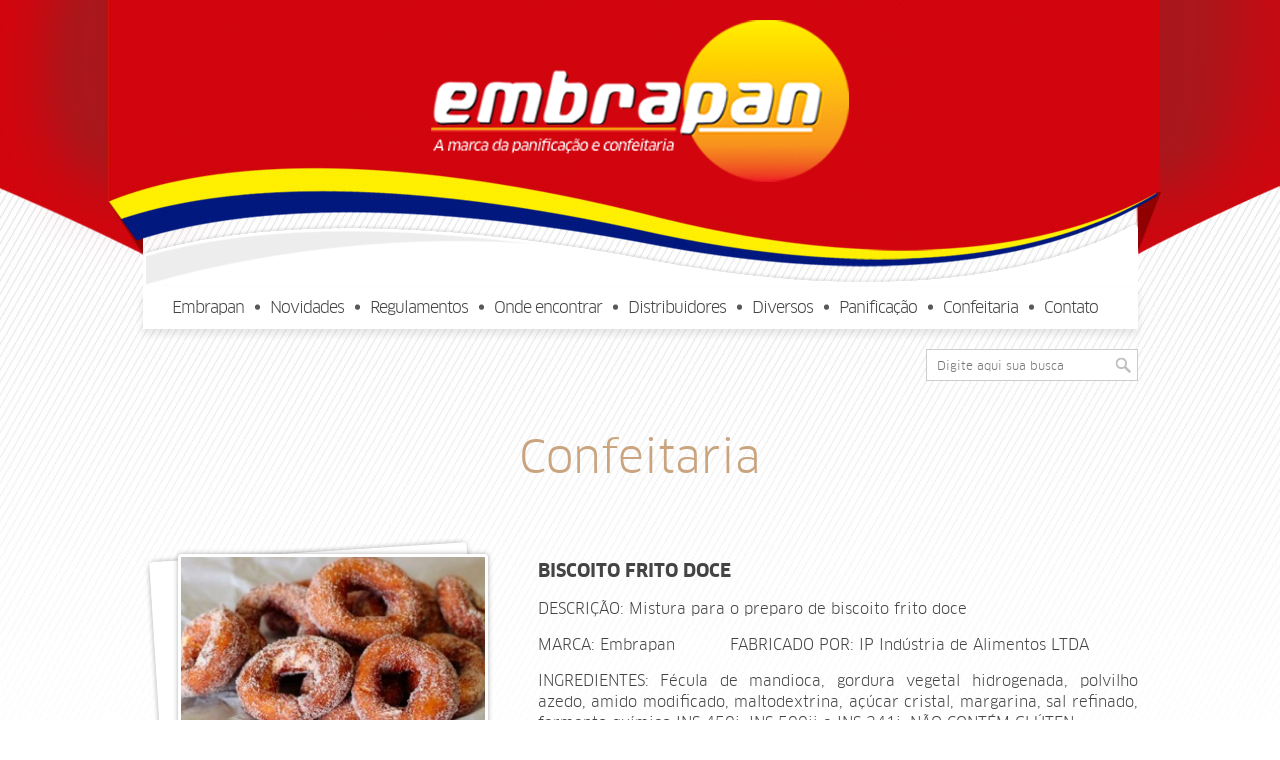

--- FILE ---
content_type: text/html; charset=UTF-8
request_url: http://embrapan.com.br/biscoito-frito-doce/
body_size: 12276
content:
<!doctype html>
<html lang="pt-BR" class="no-js">
	<head>
		<meta charset="UTF-8">
		<title>  BISCOITO FRITO DOCE : Embrapan</title>

		<link href="//www.google-analytics.com" rel="dns-prefetch">
        <link href="http://embrapan.com.br/2016/wp-content/themes/embrapan/img/icons/favicon.ico" rel="shortcut icon">
        <link href="http://embrapan.com.br/2016/wp-content/themes/embrapan/img/icons/touch.png" rel="apple-touch-icon-precomposed">

		<meta http-equiv="X-UA-Compatible" content="IE=edge,chrome=1">
		<meta name="viewport" content="width=device-width, initial-scale=1.0">
		<meta name="description" content="">

		<link rel='stylesheet' id='contact-form-7-css'  href='http://embrapan.com.br/2016/wp-content/plugins/contact-form-7/includes/css/styles.css?ver=4.0.3' media='all' />
<link rel='stylesheet' id='normalize-css'  href='http://embrapan.com.br/2016/wp-content/themes/embrapan/normalize.css?ver=1.0' media='all' />
<link rel='stylesheet' id='html5blank-css'  href='http://embrapan.com.br/2016/wp-content/themes/embrapan/style.css?ver=1.0' media='all' />
<link rel='stylesheet' id='msl-main-css'  href='http://embrapan.com.br/2016/wp-content/plugins/master-slider/public/assets/css/masterslider.main.css?ver=1.0.9' media='all' />
<link rel='stylesheet' id='msl-custom-css'  href='http://embrapan.com.br/2016/wp-content/plugins/master-slider/assets/custom.css?ver=1.0' media='all' />
<script type='text/javascript' src='http://embrapan.com.br/2016/wp-content/themes/embrapan/js/lib/conditionizr-4.3.0.min.js?ver=4.3.0'></script>
<script type='text/javascript' src='http://embrapan.com.br/2016/wp-content/themes/embrapan/js/lib/modernizr-2.7.1.min.js?ver=2.7.1'></script>
<script type='text/javascript' src='http://embrapan.com.br/2016/wp-includes/js/jquery/jquery.js?ver=1.11.1'></script>
<script type='text/javascript' src='http://embrapan.com.br/2016/wp-includes/js/jquery/jquery-migrate.min.js?ver=1.2.1'></script>
<script type='text/javascript' src='http://embrapan.com.br/2016/wp-content/themes/embrapan/js/scripts.js?ver=1.0.0'></script>
<style>.simplemap img{max-width:none !important;padding:0 !important;margin:0 !important;}.staticmap,.staticmap img{max-width:100% !important;height:auto !important;}.simplemap .simplemap-content{display:none;}</style>
		<script>
        // conditionizr.com
        // configure environment tests
        conditionizr.config({
            assets: 'http://embrapan.com.br/2016/wp-content/themes/embrapan',
            tests: {}
        });
        </script>
	</head>
	<body>

		<!-- wrapper -->
		<div class="wrapper">

			<!-- header -->
			<header class="header clear" role="banner">
					<!-- logo -->
					<div class="logo">
						<a href="http://embrapan.com.br">
							<img src="http://embrapan.com.br/2016/wp-content/themes/embrapan/img/logo.png" alt="Logo" class="logo-img">
						</a>
					</div>
					<!-- /logo -->

					<!-- nav -->
					<div class="nav-bg"></div>
					<nav class="nav row" role="navigation">
						<ul><li id="menu-item-7" class="menu-item menu-item-type-custom menu-item-object-custom menu-item-7"><a href="http://embrapan.com.br/embrapan/">Embrapan</a></li>
<li id="menu-item-29" class="menu-item menu-item-type-taxonomy menu-item-object-category current-post-ancestor current-menu-parent current-post-parent menu-item-29"><a href="http://embrapan.com.br/categoria/novidades/">Novidades</a></li>
<li id="menu-item-1145" class="menu-item menu-item-type-taxonomy menu-item-object-category menu-item-1145"><a href="http://embrapan.com.br/categoria/regulamentos/">Regulamentos</a></li>
<li id="menu-item-78" class="menu-item menu-item-type-post_type menu-item-object-page menu-item-78"><a href="http://embrapan.com.br/onde-encontrar/">Onde encontrar</a></li>
<li id="menu-item-77" class="menu-item menu-item-type-post_type menu-item-object-page menu-item-77"><a href="http://embrapan.com.br/distribuidores/">Distribuidores</a></li>
<li id="menu-item-14" class="menu-item menu-item-type-taxonomy menu-item-object-category menu-item-14"><a href="http://embrapan.com.br/categoria/produtos/diversos/">Diversos</a></li>
<li id="menu-item-15" class="menu-item menu-item-type-taxonomy menu-item-object-category menu-item-15"><a href="http://embrapan.com.br/categoria/produtos/panificacao/">Panificação</a></li>
<li id="menu-item-16" class="menu-item menu-item-type-taxonomy menu-item-object-category current-post-ancestor current-menu-parent current-post-parent menu-item-16"><a href="http://embrapan.com.br/categoria/produtos/confeitaria/">Confeitaria</a></li>
<li id="menu-item-123" class="menu-item menu-item-type-post_type menu-item-object-page menu-item-123"><a href="http://embrapan.com.br/contato/">Contato</a></li>
</ul>					</nav>
					<!-- /nav -->
			</header>
			<!-- /header -->

			
			<div class="row">
				<!-- search -->
<form class="search" method="get" action="http://embrapan.com.br" role="search">
	<input class="search-input" type="search" name="s" placeholder="Digite aqui sua busca">
	<button class="search-submit" type="submit" role="button"><img src="http://embrapan.com.br/2016/wp-content/themes/embrapan/img/find.png"></button>
</form>
<!-- /search -->

	<main role="main" class="row">
	<!-- section -->
	<section class="loop">

		<h3>Confeitaria</h3>

	
		<!-- article -->
		<article id="post-1106" class="row o">

			<!-- post thumbnail -->
											<div class="novidade-thumb l">
					<a href="http://embrapan.com.br/biscoito-frito-doce/" title="BISCOITO FRITO DOCE">
						<img class="novidade-thumbnail" src="http://embrapan.com.br/2016/wp-content/uploads/2016/08/bisc-frito-doce-e1471016918159-300x190.jpg">
					</a>
				</div>
						<!-- /post thumbnail -->

			<div class="post-content r">
				<!-- post title -->
				<h1><a href="http://embrapan.com.br/biscoito-frito-doce/" title="BISCOITO FRITO DOCE">BISCOITO FRITO DOCE</a></h1>
				<!-- /post title -->

				<p>DESCRIÇÃO: Mistura para o preparo de biscoito frito doce</p>
<p>MARCA: Embrapan           FABRICADO POR: IP Indústria de Alimentos LTDA</p>
<p>INGREDIENTES: Fécula de mandioca, gordura vegetal hidrogenada, polvilho azedo, amido modificado, maltodextrina, açúcar cristal, margarina, sal refinado, fermento químico INS 450i, INS 500ii e INS 341i. NÃO CONTÉM GLÚTEN.</p>
<p>ARMAZENAMENTO: Armazenar em local seco, ventilado, ao abrigo do sol e umidade, distante de odores e em local limpo.</p>
<p>MODO DE PREPARO:</p>
<ol>
<li>Misture na batedeira 1 kg da mistura Embrapan para o preparo de biscoito frito doce, 250 gramas de ovos e 100 gramas de água;</li>
<li>Enrole no formato desejado e frite em gordura fria.</li>
</ol>
<p>CÓDIGO DE BARRAS: 789859908 074 8</p>
<p>PESO UNITÁRIO: 5 kg</p>
<p>VALIDADE: 6 meses</p>
<div id="attachment_1111" style="width: 351px" class="wp-caption alignnone"><a href="http://embrapan.com.br/2016/wp-content/uploads/2016/08/biscoito-frito-doce.png"><img class="wp-image-1111 size-full" src="http://embrapan.com.br/2016/wp-content/uploads/2016/08/biscoito-frito-doce.png" alt="biscoito frito doce" width="341" height="181" /></a><p class="wp-caption-text">(*) % Valores diários com base em uma dieta de 2000 kcal ou 8400 KJ. Seus valores diários podem ser maiores ou menores dependendo de suas necessidades energéticas. (**) Valor diário não determinado *** Porção suficiente para o preparo de 1 porção( 1 unidade de biscoito) de 30g do produto pronto.</p></div>
<p style="padding-left: 300px;"><strong>    <a href="http://embrapan.com.br/2016/wp-content/uploads/2016/08/Untitled-1.jpg"><br />
</a></strong></p>
				<p><br/>
				</p>

											</div>

		</article>
		<!-- /article -->

		
	</section>
	</main>

			<section id="mapa-de-links" class="row o">
	<div class="shadowline"></div>
	<ul id="menu-rodape" class="menu"><li id="menu-item-59" class="menu-item menu-item-type-custom menu-item-object-custom menu-item-has-children menu-item-59"><a href="#">Embrapan</a>
<ul class="sub-menu">
	<li id="menu-item-60" class="menu-item menu-item-type-custom menu-item-object-custom menu-item-60"><a href="http://embrapan.com.br/embrapan">A Empresa</a></li>
	<li id="menu-item-61" class="menu-item menu-item-type-custom menu-item-object-custom menu-item-61"><a href="http://embrapan.com.br/embrapan/">Responsabilidade Social</a></li>
</ul>
</li>
<li id="menu-item-86" class="menu-item menu-item-type-custom menu-item-object-custom menu-item-has-children menu-item-86"><a href="#">Produtos</a>
<ul class="sub-menu">
	<li id="menu-item-64" class="menu-item menu-item-type-taxonomy menu-item-object-category menu-item-64"><a href="http://embrapan.com.br/categoria/produtos/panificacao/">Panificação</a></li>
	<li id="menu-item-65" class="menu-item menu-item-type-taxonomy menu-item-object-category current-post-ancestor current-menu-parent current-post-parent menu-item-65"><a href="http://embrapan.com.br/categoria/produtos/confeitaria/">Confeitaria</a></li>
	<li id="menu-item-66" class="menu-item menu-item-type-taxonomy menu-item-object-category menu-item-66"><a href="http://embrapan.com.br/categoria/produtos/diversos/">Diversos</a></li>
</ul>
</li>
<li id="menu-item-67" class="menu-item menu-item-type-taxonomy menu-item-object-category current-post-ancestor current-menu-parent current-post-parent menu-item-has-children menu-item-67"><a href="http://embrapan.com.br/categoria/novidades/">Novidades</a>
<ul class="sub-menu">
	<li id="menu-item-1146" class="menu-item menu-item-type-taxonomy menu-item-object-category menu-item-1146"><a href="http://embrapan.com.br/categoria/regulamentos/">Regulamentos</a></li>
	<li id="menu-item-79" class="menu-item menu-item-type-post_type menu-item-object-page menu-item-79"><a href="http://embrapan.com.br/onde-encontrar/">Onde encontrar</a></li>
	<li id="menu-item-69" class="menu-item menu-item-type-post_type menu-item-object-page menu-item-69"><a href="http://embrapan.com.br/contato/">Contato</a></li>
</ul>
</li>
</ul>
	<ul class="atendimento r">

		<!-- ( Lucas ) Post type pra mexer no telefone no admin -->
				
		<li>
			<h4>Central de Atendimento</h4>
			<img class="fone" src="http://embrapan.com.br/2016/wp-content/themes/embrapan/img/icn-fone.jpg"> <span class="telefone">(31) 3357-1930</span>
		</li>

		
<!--		<li>
			<a href="http://facebook.com/"><img class="facebook" src="http://embrapan.com.br/2016/wp-content/themes/embrapan/img/icn-facebook.png"></a>
			<a href="http://plus.google.com/"><img class="gplus" src="http://embrapan.com.br/2016/wp-content/themes/embrapan/img/icn-gplus.png"></a>
		</li>
-->		
	</ul>
</section>
			</div>
		</div>

			<footer class="footer footer-bg" role="contentinfo">
				<div class="row">
					<div class="logo-footer">
						<a href="http://embrapan.com.br/" title="Embrapan"><img src="http://embrapan.com.br/2016/wp-content/themes/embrapan/img/logo-footer.png"></a>
					</div>
					<ul class="o">
						<li class="l"><a href="http://viveonline.com.br/" title="ViveOnline"><img src="http://embrapan.com.br/2016/wp-content/themes/embrapan/img/btn-vive.png"></a></li>
						<li class="r">Embrapan &copy; 2026 Copyright | Totos os direitos reservados.</li>
					</ul>
				</div>
			</footer>

		<script type='text/javascript' src='http://embrapan.com.br/2016/wp-includes/js/comment-reply.min.js?ver=4.1.38'></script>
<script type='text/javascript' src='http://embrapan.com.br/2016/wp-content/plugins/contact-form-7/includes/js/jquery.form.min.js?ver=3.51.0-2014.06.20'></script>
<script type='text/javascript'>
/* <![CDATA[ */
var _wpcf7 = {"loaderUrl":"http:\/\/embrapan.com.br\/2016\/wp-content\/plugins\/contact-form-7\/images\/ajax-loader.gif","sending":"Enviando ..."};
/* ]]> */
</script>
<script type='text/javascript' src='http://embrapan.com.br/2016/wp-content/plugins/contact-form-7/includes/js/scripts.js?ver=4.0.3'></script>

		<!-- analytics -->
		<script>
		  (function(i,s,o,g,r,a,m){i['GoogleAnalyticsObject']=r;i[r]=i[r]||function(){
		  (i[r].q=i[r].q||[]).push(arguments)},i[r].l=1*new Date();a=s.createElement(o),
		  m=s.getElementsByTagName(o)[0];a.async=1;a.src=g;m.parentNode.insertBefore(a,m)
		  })(window,document,'script','//www.google-analytics.com/analytics.js','ga');
		  ga('create', 'UA-54759029-5', 'auto');
		  ga('send', 'pageview');
		</script>

	</body>
</html>


--- FILE ---
content_type: text/css
request_url: http://embrapan.com.br/2016/wp-content/themes/embrapan/style.css?ver=1.0
body_size: 17876
content:
/*
    Theme Name: Embrapan 2015
    Theme URI: http://fabricaimaignaria.com.br
    Description: Site Embrapan
    Version: 1.0
    Author: Filipe Vieira (@filipezeebra)
    Author URI: http://fabricaimaginaria.com.br
    Tags: Blank, HTML5, CSS3

    License: MIT
    License URI: http://opensource.org/licenses/mit-license.php
*/

/* TYPOGRAPHY */

@font-face {
    font-family: 'ClanOT';
    src: url('fonts/clanot/clanot-news-webfont.eot');
    src: url('fonts/clanot/clanot-news-webfont.eot?#iefix') format('embedded-opentype'),
         url('fonts/clanot/clanot-news-webfont.woff2') format('woff2'),
         url('fonts/clanot/clanot-news-webfont.woff') format('woff'),
         url('fonts/clanot/clanot-news-webfont.ttf') format('truetype'),
         url('fonts/clanot/clanot-news-webfont.svg#clanotnews') format('svg');
    font-weight:normal;
    font-style:normal;
}

@font-face {
    font-family: 'ClanOT';
    src: url('fonts/clanot/clanot-book-webfont.eot');
    src: url('fonts/clanot/clanot-book-webfont.eot?#iefix') format('embedded-opentype'),
         url('fonts/clanot/clanot-book-webfont.woff2') format('woff2'),
         url('fonts/clanot/clanot-book-webfont.woff') format('woff'),
         url('fonts/clanot/clanot-book-webfont.ttf') format('truetype'),
         url('fonts/clanot/clanot-book-webfont.svg#clanotbook') format('svg');
    font-weight:lighter;
    font-style:normal;
}

@font-face {
    font-family: 'ClanOT';
    src: url('fonts/clanot/clanot-bold-webfont.eot');
    src: url('fonts/clanot/clanot-bold-webfont.eot?#iefix') format('embedded-opentype'),
         url('fonts/clanot/clanot-bold-webfont.woff2') format('woff2'),
         url('fonts/clanot/clanot-bold-webfont.woff') format('woff'),
         url('fonts/clanot/clanot-bold-webfont.ttf') format('truetype'),
         url('fonts/clanot/clanot-bold-webfont.svg#clanotbold') format('svg');
    font-weight:bold;
    font-style:normal;
}
    .fabrica { visibility:hidden !important }

@media only screen and (min-width:320px) { 

    *, *:after, *:before { -moz-box-sizing:border-box; box-sizing:border-box; -webkit-font-smoothing:antialiased; font-smoothing:antialiased; text-rendering:optimizeLegibility }
    html { font-size:62.5% }
    body { font:300 15px/1.4 'ClanOT', Helvetica, Arial, sans-serif; color:#444; background:#FFFFFF url('img/bg-geral.jpg') top center no-repeat; margin:0 }

    img { max-width:100%; vertical-align:bottom }
    a { color:#444; text-decoration:none }
    a:hover { color:#444 }
    a:focus { outline:0 }
    a:hover, a:active { outline:0 }
    input:focus { outline:0; border:1px solid #04A4CC }

    /* CLEAR */

    .clear:before, .clear:after { content:' '; display:table }
    .clear:after { clear:both }
    .clear { *zoom:1 }

    .o { overflow:hidden }
    .l { float:left }
    .r { float:right }
    .b { display:block }
    .row { width:100%; margin:0 auto; position:relative }

    /* STRUCTURE */

    .wrapper { width:100%; margin:0 auto; position:relative }
    .header { text-align:center; padding:20px 0; position:relative }
    .logo { width:80%; display:inline-block; margin:0 auto }
    .logo-footer { display:block; text-align:right; padding-top:55px }

    .nav-bg { height:70px; background:url('img/bg-nav.png') top center no-repeat; margin:35px 0 0; padding:0 0 10px }
    .nav { background:#FFF; padding:0; font-size:16px; letter-spacing:0px; -webkit-box-shadow:0px 5px 8px rgba(0,0,0,.1); -moz-box-shadow:0px 5px 8px rgba(0,0,0,.1); box-shadow:0px 5px 8px rgba(0,0,0,.1); position:relative; }
    .nav ul { display:block; margin:0; padding:10px 0; position:relative }
    .nav ul li { display:inline-block; list-style-type:none; position:relative; padding:0 5px 10px }
    .nav ul li:before { content:url('img/dot.gif'); position:absolute; top:-3px; left:-5px }
    .nav ul li:first-child { padding-left:0 !important }
    .nav ul li:first-child:before { content:none }
    .nav a:hover { color:#D0050D }

    .nav ul li ul { display:none; background:#FFF; overflow:hidden; margin:0; padding:15px; position:absolute; top:25px; z-index:999; -webkit-box-shadow:0px 5px 8px rgba(0,0,0,.1); -moz-box-shadow:0px 5px 8px rgba(0,0,0,.1); box-shadow:0px 5px 8px rgba(0,0,0,.1); }
    .nav ul li ul li { display:block !important; color:#FFF; text-align:left }
    .nav ul li ul li:before { content:none }
    .nav ul li:hover ul { display:block }

    /*
    .nav ul { display:block; margin:0; padding:15px 5px; position:relative; border:1px solid red }
    .nav ul li { float:left; padding:0 0 10px 0; margin:0 18px 0 10px }
    .nav ul li:first-child { list-style:none }
    .nav ul li:last-child { margin-right:0 }
    .nav a:hover { color:#D0050D }

    .nav ul li ul { display:none; max-width:200px; background:#FFF; overflow:hidden; list-style:dotted; margin:0; padding:15px; position:absolute; top:50px; z-index:999; box-shadow:0px 5px 8px rgba(0,0,0,.1); }
    .nav ul li ul li { display:block !important }
    .nav ul li:hover ul { display:block }
    */

    .shadowline { width:100%; height:30px; background:url('img/shadowline.png') bottom center no-repeat; margin-bottom:40px }

    h3 { font-size:45px; color:#C9A47F; font-weight:300; display:block; text-align:center }

    #inicial { background:#FFF }
    #inicial h1 { font-size:45px; color:#C9A47F; font-weight:300; display:block; text-align:center }
    #inicial h2 { font-size:18px; font-weight:normal; margin:0 0 0 0 }
    #inicial article { margin:25px 0 }
    ul#title { width:100%; text-align:center; padding-top:0; margin-top:0 }
    ul#title li { display:inline-block; vertical-align:middle }

    ul.produtos { margin:20px 0; padding:0; text-align:center }
    ul.produtos li, .novidade-thumbnail { width:310px; height:190px; display:inline-block; overflow:hidden; border:3px solid white; -webkit-border-radius:4px; -moz-border-radius:4px; border-radius:4px; -webkit-box-shadow:0px 0px 5px 0px rgba(50, 50, 50, 0.4); -moz-box-shadow:0px 0px 5px 0px rgba(50, 50, 50, 0.4); box-shadow:0px 0px 5px 0px rgba(50, 50, 50, 0.4) }
    ul.produtos li:nth-child(2) { margin:0 0 }

    .novidade-thumb { width:360px; height:240px; background:none; margin-right:0 }
    .novidade-thumbnail { margin:20px 0 0 -20px }

    #novidades a { color:#D1040D }
    article { padding:0 30px }

    .loop h1 { font-size:18px; margin-top:25px }
    .loop article { text-align:justify }
    .loop a { color:#444 }
    a.view-article { color:#D1040D }

    .post-content { max-width:100% }

    #mapa-de-links { min-height:200px }
    #mapa-de-links h4 { font-size:20px; margin:0; padding:0; font-weight:normal }
    #mapa-de-links ul li { vertical-align:top; list-style-type:none; margin:0 0 10px; }
    #mapa-de-links ul.menu li { float:left; padding-right:20px; }
    #mapa-de-links ul.menu a { color:#D0040C }
    #mapa-de-links ul.menu a:hover { color:#D0040C }
    #mapa-de-links ul.sub-menu { margin:0; padding:0 }
    #mapa-de-links ul.sub-menu li { float:none !important }
    #mapa-de-links ul.sub-menu a { color:#808184 }
    #mapa-de-links ul.sub-menu a:hover { color:#D0040C }

    #mapa-de-links #menu-item-68 a,
    #mapa-de-links #menu-item-69 a,
    #mapa-de-links #menu-item-79 a { color:#D0040C !important }

    #mapa-de-links #menu-item-68 a:hover,
    #mapa-de-links #menu-item-69 a:hover,
    #mapa-de-links #menu-item-79 a:hover { color:#808184 !important }

    #mapa-de-links ul.atendimento { margin:0; padding:0; vertical-align:top; text-align:center; }
    #mapa-de-links ul.atendimento li { display:inline-block }
    .telefone { font-size:26px }
    .fone { padding-bottom:5px }

    .facebook { margin:10px 2px 0 10px }
    .facebook:hover { opacity:.6 }
    .gplus { margin:10px 0 0 0 }
    .gplus:hover { opacity:.6 }

    .footer { background:#DCDDDE url('img/bg-footer.png') top center no-repeat; padding:20px 0 ; color:#808184; font-size:13px }
    .footer ul { vertical-align:baseline !important }
    .footer li { list-style-type:none }

    .slide { padding:5px; background:#FFF; margin:0 auto; position:relative }

    table { max-width:900px; margin:0 auto; color:#9C9AA0 }
    table td { padding:2px 0; vertical-align:top }
    input[type=text], textarea { background:#F2F2F2; border:1px solid #F2F2F2; padding:3px 6px; font-size:15px; display:block }
    textarea { width:100% }
    input[type=submit] { float:right; background:#9C9AA0; border:1px solid #9C9AA0; color:#FFF }
    .label { min-width:100px; text-align:right; padding-right:10px }

    .pagination { text-align:center }

    .search { width:100%; display:block; text-align:right }
    .search-input { height:30px; width:200px; padding:0px 0px 0px 10px; border:1px solid #CCCCCC; font-size:12px }
    .search-submit { height:30px; width:30px; border:0; background:none; margin-left:-35px }
}
@media only screen and (min-width:480px) { 

    .novidade-thumb { background:url('img/btn-novidades.jpg') top left no-repeat; margin-right:10px }

}
@media only screen and (min-width:768px) { 

    .novidade-thumb { margin-right:20px }

    .search { width:100%; display:block; text-align:right; margin:0; padding:0 }
    .search-input { height:30px; width:200px; padding:0px 0px 0px 10px; border:1px solid #CCCCCC; font-size:12px }
    .search-submit { height:30px; width:30px; border:0; background:none; margin-left:-35px }

}
@media only screen and (min-width:1024px) { 

    *, *:after, *:before { -moz-box-sizing:border-box; box-sizing:border-box; -webkit-font-smoothing:antialiased; font-smoothing:antialiased; text-rendering:optimizeLegibility }
    html { font-size:62.5% }
    body { font:300 15px/1.4 'ClanOT', Helvetica, Arial, sans-serif; color:#444; background:#FFFFFF url('img/bg-geral.jpg') top center no-repeat; margin:0 }

    img { max-width:100%; vertical-align:bottom }
    a { color:#444; text-decoration:none }
    a:hover { color:#444 }
    a:focus { outline:0 }
    a:hover, a:active { outline:0 }
    input:focus { outline:0; border:1px solid #04A4CC }

    /* CLEAR */

    .clear:before, .clear:after { content:' '; display:table }
    .clear:after { clear:both }
    .clear { *zoom:1 }

    .o { overflow:hidden }
    .l { float:left }
    .r { float:right }
    .b { display:block }
    .row { width:995px; margin:0 auto; position:relative }

    /* STRUCTURE */

    .wrapper { width:100%; margin:0 auto; position:relative }
    .header { text-align:center; padding:20px 0; position:relative }
    .logo { width:80%; display:inline-block; margin:0 auto }
    .logo-footer { display:block; text-align:right; padding-top:55px }

    .nav-bg { height:70px; background:url('img/bg-nav.png') top center no-repeat; margin:35px 0 0; padding:0 0 10px }
    .nav { background:#FFF; padding:0; font-size:16px; letter-spacing:-1px; -webkit-box-shadow:0px 5px 8px rgba(0,0,0,.1); -moz-box-shadow:0px 5px 8px rgba(0,0,0,.1); box-shadow:0px 5px 8px rgba(0,0,0,.1); position:relative }
    .nav ul { display:block; margin:0; padding:10px 0; position:relative }
    .nav ul li { display:inline-block; list-style-type:none; position:relative; padding:0 11px }
    .nav ul li:before { content:url('img/dot.gif'); position:absolute; top:-3px; left:-4px }
    .nav ul li:first-child { padding-left:0 !important }
    .nav ul li:first-child:before { content:none }
    .nav a:hover { color:#D0050D }

    .nav ul li ul { display:none; background:#FFF; overflow:hidden; margin:0; padding:15px; position:absolute; top:25px; z-index:999; -webkit-box-shadow:0px 5px 8px rgba(0,0,0,.1); -moz-box-shadow:0px 5px 8px rgba(0,0,0,.1); box-shadow:0px 5px 8px rgba(0,0,0,.1); }
    .nav ul li ul li { display:block !important; color:#FFF; text-align:left }
    .nav ul li ul li:before { content:none }
    .nav ul li:hover ul { display:block }

    /*
    .nav ul { display:block; margin:0; padding:15px 5px; position:relative; border:1px solid red }
    .nav ul li { float:left; padding:0 0 10px 0; margin:0 18px 0 10px }
    .nav ul li:first-child { list-style:none }
    .nav ul li:last-child { margin-right:0 }
    .nav a:hover { color:#D0050D }

    .nav ul li ul { display:none; max-width:200px; background:#FFF; overflow:hidden; list-style:dotted; margin:0; padding:15px; position:absolute; top:50px; z-index:999; box-shadow:0px 5px 8px rgba(0,0,0,.1); }
    .nav ul li ul li { display:block !important }
    .nav ul li:hover ul { display:block }
    */

    .shadowline { width:100%; height:30px; background:url('img/shadowline.png') bottom center no-repeat; margin-bottom:40px }

    h3 { font-size:45px; color:#C9A47F; font-weight:300; display:block; text-align:center }

    #inicial h1 { font-size:45px; color:#C9A47F; font-weight:300; display:block; text-align:center }
    #inicial h2 { font-size:18px; font-weight:normal; margin:30px 0 0 0 }
    #inicial article { margin:25px 0 }
    ul#title { width:100%; text-align:center }
    ul#title li { display:inline-block; vertical-align:middle }

    ul.produtos { margin:20px 0; padding:0; text-align:center }
    ul.produtos li, .novidade-thumbnail { width:310px; height:190px; text-align:center; display:inline-block; overflow:hidden; border:3px solid white; -webkit-border-radius:4px; -moz-border-radius:4px; border-radius:4px; -webkit-box-shadow:0px 0px 5px 0px rgba(50, 50, 50, 0.4); -moz-box-shadow:0px 0px 5px 0px rgba(50, 50, 50, 0.4); box-shadow:0px 0px 5px 0px rgba(50, 50, 50, 0.4) }
    ul.produtos li:nth-child(2) { margin:0 10px }

    .novidade-thumb { width:360px; height:240px; background:url('img/btn-novidades.jpg') top left no-repeat; margin-right:30px }
    .novidade-thumbnail { margin:20px 0 0 35px }

    #novidades a { color:#D1040D }
    article { padding:0 0 }

    .loop h1 { font-size:18px; margin-top:25px }
    .loop article { text-align:justify }
    .loop a { color:#444 }
    a.view-article { color:#D1040D }

    .post-content { max-width:600px }

    #mapa-de-links { min-height:200px }
    #mapa-de-links h4 { font-size:20px; margin:0; padding:0; font-weight:normal }
    #mapa-de-links ul li { vertical-align:top; list-style-type:none; margin:0; }
    #mapa-de-links ul.menu li { float:left; padding-right:20px; }
    #mapa-de-links ul.menu a { color:#D0040C }
    #mapa-de-links ul.menu a:hover { color:#D0040C }
    #mapa-de-links ul.sub-menu { margin:0; padding:0 }
    #mapa-de-links ul.sub-menu li { float:none !important }
    #mapa-de-links ul.sub-menu a { color:#808184 }
    #mapa-de-links ul.sub-menu a:hover { color:#D0040C }

    #mapa-de-links #menu-item-68 a,
    #mapa-de-links #menu-item-69 a,
    #mapa-de-links #menu-item-79 a { color:#D0040C !important }

    #mapa-de-links #menu-item-68 a:hover,
    #mapa-de-links #menu-item-69 a:hover,
    #mapa-de-links #menu-item-79 a:hover { color:#808184 !important }

    #mapa-de-links ul.atendimento { margin:0; padding:0; vertical-align:top }
    #mapa-de-links ul.atendimento li { display:inline-block }
    .telefone { font-size:26px }
    .fone { padding-bottom:5px }

    .facebook { margin:10px 2px 0 10px }
    .facebook:hover { opacity:.6 }
    .gplus { margin:10px 0 0 0 }
    .gplus:hover { opacity:.6 }

    .footer { background:#DCDDDE url('img/bg-footer.png') top center no-repeat; padding:20px 0 ; color:#808184; font-size:13px }
    .footer ul { vertical-align:baseline !important }
    .footer li { list-style-type:none }

    .slide { padding:5px; background:#FFF; margin:0 auto; position:relative }

    table { max-width:900px; margin:0 auto; color:#9C9AA0 }
    table td { padding:2px 0; vertical-align:top }
    input[type=text], textarea { background:#F2F2F2; border:1px solid #F2F2F2; padding:3px 6px; font-size:15px; display:block }
    textarea { width:100% }
    input[type=submit] { float:right; background:#9C9AA0; border:1px solid #9C9AA0; color:#FFF }
    .label { min-width:100px; text-align:right; padding-right:10px }

}
@media only screen and (min-width:1140px) {  }
@media only screen and (min-width:1280px) {  }
@media only screen and (-webkit-min-device-pixel-ratio:1.5),
       only screen and (min-resolution:144dpi) {  }

/* MISC */

::selection { background:#04A4CC; color:#FFF; text-shadow:none }
::-webkit-selection { background:#04A4CC; color:#FFF; text-shadow:none }
::-moz-selection { background:#04A4CC; color:#FFF; text-shadow:none }

/* WP CORE */

.alignnone { margin:5px 20px 20px 0 }
.aligncenter,
div.aligncenter { display:block; margin:5px auto 5px auto }
.alignright { float:right; margin:5px 0 20px 20px }
.alignleft { float:left; margin:5px 20px 20px 0 }
a img.alignright { float:right; margin:5px 0 20px 20px }
a img.alignnone { margin:5px 20px 20px 0 }
a img.alignleft { float:left; margin:5px 20px 20px 0 }
a img.aligncenter { display:block; margin-left:auto; margin-right:auto }
.wp-caption { background:#FFF; border:1px solid #F0F0F0; max-width:96%; padding:5px 3px 10px; text-align:center }
.wp-caption.alignnone { margin:5px 20px 20px 0 }
.wp-caption.alignleft { margin:5px 20px 20px 0 }
.wp-caption.alignright { margin:5px 0 20px 20px }
.wp-caption img { border:0 none; height:auto; margin:0; max-width:98.5%; padding:0; width:auto }
.wp-caption .wp-caption-text,
.gallery-caption { font-size:11px; line-height:17px; margin:0; padding:0 4px 5px }
.sticky {}
.bypostauthor {}

/* PRINT */

@media print {
    * { background:transparent !important; color:#000 !important; box-shadow:none !important; text-shadow:none !important }
    a, a:visited { text-decoration:underline }
    a[href]:after { content:" (" attr(href) ")" }
    abbr[title]:after { content:" (" attr(title) ")" }
    .ir a:after, a[href^="javascript:"]:after, a[href^="#"]:after { content:"" }
    pre,blockquote { border:1px solid #999; page-break-inside:avoid }
    thead { display:table-header-group }
    tr,img { page-break-inside:avoid }
    img { max-width:100% !important }
    @page { margin:0.5cm }
    p, h2, h3 { orphans:3; widows:3 }
    h2, h3 { page-break-after:avoid }
}


--- FILE ---
content_type: text/css
request_url: http://embrapan.com.br/2016/wp-content/plugins/master-slider/assets/custom.css?ver=1.0
body_size: 318
content:
/*
===============================================================
  #CUSTOM CSS
 - Please do not edit this file. this file is generated from admin area.
 - Every changes here will be overwritten
===============================================================*/

.ms-parent-id-1 > .master-slider{ background:#ffffff; }

--- FILE ---
content_type: text/plain
request_url: https://www.google-analytics.com/j/collect?v=1&_v=j102&a=122936808&t=pageview&_s=1&dl=http%3A%2F%2Fembrapan.com.br%2Fbiscoito-frito-doce%2F&ul=en-us%40posix&dt=BISCOITO%20FRITO%20DOCE%20%3A%20Embrapan&sr=1280x720&vp=1280x720&_u=IEBAAEABAAAAACAAI~&jid=811292397&gjid=929736960&cid=1028673277.1769637205&tid=UA-54759029-5&_gid=1239444426.1769637205&_r=1&_slc=1&z=639525154
body_size: -285
content:
2,cG-KHB9W6SWTE